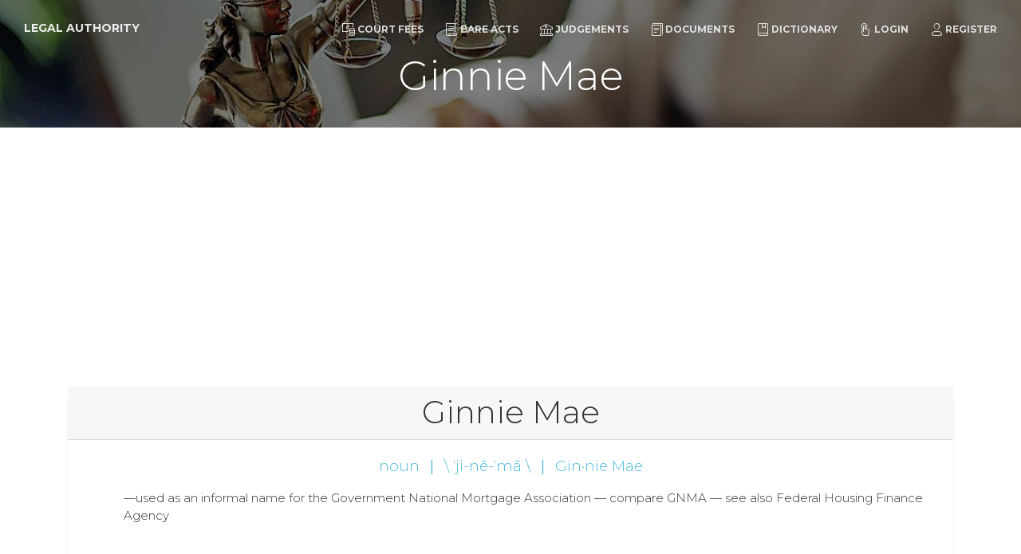

--- FILE ---
content_type: text/html; charset=UTF-8
request_url: https://www.legalauthority.in/dictionary/ginnie-mae
body_size: 2693
content:
<!doctype html>
<html lang="en">
<head>
    <meta charset="utf-8" />
    <meta http-equiv="X-UA-Compatible" content="IE=edge,chrome=1"/>
    <meta content='width=device-width, initial-scale=1.0, maximum-scale=1.0, user-scalable=0, shrink-to-fit=no'
          name='viewport'/>
    <!-- CSRF Token -->
    <meta name="csrf-token" content="xYPcAnf77eok0zz0PJdtcdoi51MVebujmJm2OWyD"/>

    <title>Ginnie Mae - Legal Authority</title>
<meta name="description" content="&mdash;used as an informal name for the Government National Mortgage Association &mdash; compare GNMA &mdash; see also Federal Housing Finance Agency">
<meta property="og:title" content="Ginnie Mae" />
<meta property="og:description" content="&mdash;used as an informal name for the Government National Mortgage Association &mdash; compare GNMA &mdash; see also Federal Housing Finance Agency" />
<meta property="og:url" content="https://www.legalauthority.in/dictionary/ginnie-mae" />
<meta property="og:type" content="website" />
<meta property="og:site_name" content="Legal Authority" />
<meta property="og:image" content="https://www.legalauthority.in/img/act.jpg" />

<meta name="twitter:card" content="summary" />
<meta name="twitter:site" content="Legal Authority" />
<meta name="twitter:description" content="&mdash;used as an informal name for the Government National Mortgage Association &mdash; compare GNMA &mdash; see also Federal Housing Finance Agency" />
<meta name="twitter:url" content="http://www.legalauthority.in" />
<meta name="twitter:title" content="Ginnie Mae" />
<meta name="twitter:images0" content="https://www.legalauthority.in/img/act.jpg" />

    <link rel="apple-touch-icon" sizes="76x76" href="https://www.legalauthority.in/img/meta/apple-icon.png"/>
    <link rel="apple-touch-icon-precomposed" sizes="57x57" href="https://www.legalauthority.in/img/meta/apple-touch-icon-57x57.png"/>
    <link rel="apple-touch-icon-precomposed" sizes="114x114" href="https://www.legalauthority.in/img/meta/apple-touch-icon-114x114.png"/>
    <link rel="apple-touch-icon-precomposed" sizes="72x72" href="https://www.legalauthority.in/img/meta/apple-touch-icon-72x72.png"/>
    <link rel="apple-touch-icon-precomposed" sizes="144x144" href="https://www.legalauthority.in/img/meta/apple-touch-icon-144x144.png"/>
    <link rel="apple-touch-icon-precomposed" sizes="60x60" href="https://www.legalauthority.in/img/meta/apple-touch-icon-60x60.png"/>
    <link rel="apple-touch-icon-precomposed" sizes="120x120" href="https://www.legalauthority.in/img/meta/apple-touch-icon-120x120.png"/>
    <link rel="apple-touch-icon-precomposed" sizes="76x76" href="https://www.legalauthority.in/img/meta/apple-touch-icon-76x76.png"/>
    <link rel="apple-touch-icon-precomposed" sizes="152x152" href="https://www.legalauthority.in/img/meta/apple-touch-icon-152x152.png"/>
    <link rel="icon" type="image/png" href="https://www.legalauthority.in/img/meta/favicon.png"/>
    <link rel="icon" type="image/png" href="https://www.legalauthority.in/img/meta/favicon-196x196.png" sizes="196x196"/>
    <link rel="icon" type="image/png" href="https://www.legalauthority.in/img/meta/favicon-96x96.png" sizes="96x96"/>
    <link rel="icon" type="image/png" href="https://www.legalauthority.in/img/meta/favicon-32x32.png" sizes="32x32"/>
    <link rel="icon" type="image/png" href="https://www.legalauthority.in/img/meta/favicon-16x16.png" sizes="16x16"/>
    <link rel="icon" type="image/png" href="https://www.legalauthority.in/img/meta/favicon-128x128.png" sizes="128x128"/>
    <meta name="application-name" content="Legal Authority"/>
    <meta name="msapplication-TileColor" content="#FFFFFF"/>
    <meta name="msapplication-TileImage" content="https://www.legalauthority.in/img/meta/mstile-144x144.png"/>
    <meta name="msapplication-square70x70logo" content="https://www.legalauthority.in/img/meta/mstile-70x70.png"/>
    <meta name="msapplication-square150x150logo" content="https://www.legalauthority.in/img/meta/mstile-150x150.png"/>
    <meta name="msapplication-wide310x150logo" content="https://www.legalauthority.in/img/meta/mstile-310x150.png"/>
    <meta name="msapplication-square310x310logo" content="https://www.legalauthority.in/img/meta/mstile-310x310.png"/>


    <link rel="amphtml" href="https://www.legalauthority.in/amp/dictionary/ginnie-mae"/>

    
    <!--     Fonts and icons     -->
    <link href='https://fonts.googleapis.com/css?family=Montserrat:400,300,700' rel='stylesheet' type='text/css'>
    
    <link href="https://www.legalauthority.in/css/all.css" rel="stylesheet"/>
        <link type="text/css" rel="stylesheet" href="https://cdn.jsdelivr.net/jquery.jssocials/1.4.0/jssocials.css"/>
<link type="text/css" rel="stylesheet"
      href="https://cdn.jsdelivr.net/jquery.jssocials/1.4.0/jssocials-theme-minima.css"/>
            <!-- Global site tag (gtag.js) - Google Analytics -->
<script async src="https://www.googletagmanager.com/gtag/js?id=G-VKYE6QKX0W"></script>
<script>
  window.dataLayer = window.dataLayer || [];
  function gtag(){dataLayer.push(arguments);}
  gtag('js', new Date());

      gtag('config', 'G-VKYE6QKX0W');
  </script>

        <script async src="//pagead2.googlesyndication.com/pagead/js/adsbygoogle.js"></script>
<script>
    (adsbygoogle = window.adsbygoogle || []).push({
        google_ad_client: "ca-pub-2869627364870158",
        enable_page_level_ads: true
    });
</script></head>
<body>
    <nav class="navbar navbar-expand-lg fixed-top  navbar-transparent " color-on-scroll="300">
    <div class="container-fluid">
        <div class="navbar-translate">
            <a class="navbar-brand" href="/">Legal Authority</a>
            <button class="navbar-toggler navbar-toggler-right navbar-burger" type="button" data-toggle="collapse"
                    data-target="#navbarToggler" aria-controls="navbarTogglerDemo02" aria-expanded="false"
                    aria-label="Toggle navigation">
                <span class="navbar-toggler-bar"></span>
                <span class="navbar-toggler-bar"></span>
                <span class="navbar-toggler-bar"></span>
            </button>
        </div>
        <div class="collapse navbar-collapse" id="navbarToggler">
            <ul class="navbar-nav ml-auto">
                <li class="nav-item">
                    <a href="https://www.legalauthority.in/court-fee-calculator" class="nav-link"><i class="nc-icon nc-money-coins"></i>Court Fees</a>
                </li>
                <li class="nav-item">
                    <a href="https://www.legalauthority.in/bare-act" class="nav-link"><i class="nc-icon nc-paper"></i>Bare
                        Acts</a>
                </li>
                <li class="nav-item">
                    <a href="https://www.legalauthority.in/judgement" class="nav-link"><i class="nc-icon nc-bank"></i>Judgements</a>
                </li>
                <li class="nav-item">
                    <a href="https://www.legalauthority.in/document" class="nav-link"><i class="nc-icon nc-single-copy-04"></i>Documents</a>
                </li>
                <li class="nav-item">
                    <a href="https://www.legalauthority.in/dictionary" class="nav-link"><i class="nc-icon nc-book-bookmark"></i>Dictionary</a>
                </li>
                                    <li class="nav-item">
                        <a href="https://www.legalauthority.in/login" class="nav-link"><i class="nc-icon nc-tap-01"></i>Login</a>
                    </li>
                    <li class="nav-item">
                        <a href="https://www.legalauthority.in/register" class="nav-link"><i class="nc-icon nc-single-02"></i>Register</a>
                    </li>
                            </ul>
        </div>
    </div>
</nav>
        <div class="page-header page-header-xtra-smaller" data-parallax="true"
         style="background-image: url('https://www.legalauthority.in/img/bg.jpg');">
        <div class="filter"></div>
        <div class="container">
            <div class="motto text-center">
                <h1>Ginnie Mae</h1>
            </div>
        </div>
    </div>

    <div class="main">
        <div class="section pt-4">
            <div class="container">
                <div class="row">
                    <div class="col-md-12">

                                                    <div class="card dictionary">
                                <div class="card-header text-center">
                                    <h2 class="mt-0">Ginnie Mae</h2>
                                </div>
                                <div class="card-body">
                                    <h5 class="card-title text-center">
                                        <span class="text-info">noun</span>
                                                                                    <strong class="text-info ml-2 mr-2">|</strong> <span class="text-info">\ ˈji-nē-ˈmā \</span>
                                                                                                                            <strong class="text-info ml-2 mr-2">|</strong> <span class="text-info">Gin·nie Mae</span>
                                                                            </h5>

                                                                                                                <ol >
                                            <li class="mt-3 list-unstyled">
                                                                                            <p class="card-text">
                                                                                                        —used as an informal name for the Government National Mortgage Association — compare GNMA — see also Federal Housing Finance Agency
                                                </p>
                                                <p class="card-text font-italic mt-2"></p>
                                                                                                                                                                                                                                                                                                </li>
                                        </ol>
                                                                    </div>
                                <div class="card-footer text-muted"></div>
                            </div>
                        
                    </div>
                </div>
                <div class="row">
    <div class="col-md-12">
        <div id="share" class=""></div>
    </div>
</div>            </div>
        </div>
    </div>

    <footer class="footer section-dark">
    <div class="container">
                <div class="row">
            <nav class="footer-nav">
                <ul>
                    
                    
                    <li><a href="/">Home</a></li>
                    <li><a href="https://www.legalauthority.in/privacy">Privacy</a></li>
                    <li><a href="https://www.legalauthority.in/terms">T & C</a></li>

                    <li>
                        <a rel="tooltip" title="Like us on Facebook" data-placement="bottom"
                           href="https://www.facebook.com/legalauthority.in" target="_blank">
                            <i class="fa fa-facebook-square"></i> Facebook
                        </a>
                    </li>
















                </ul>
            </nav>
            <div class="credits ml-auto">
					<span class="copyright">
						© 2026, designed by VinzCorp Solutions
					</span>
            </div>
        </div>
    </div>
</footer></body>


<script src="https://www.legalauthority.in/js/all.js"></script>
    <script type="text/javascript" src="https://cdn.jsdelivr.net/jquery.jssocials/1.4.0/jssocials.min.js"></script>
<script>
    $("#share").jsSocials({
        
        shares: [{share: 'facebook', label: 'Share'}, "whatsapp", "telegram", "twitter", "googleplus", "viber", "email"],
        showCount: true
    });
</script>
</html>


--- FILE ---
content_type: text/html; charset=utf-8
request_url: https://www.google.com/recaptcha/api2/aframe
body_size: 266
content:
<!DOCTYPE HTML><html><head><meta http-equiv="content-type" content="text/html; charset=UTF-8"></head><body><script nonce="fLdJDEACxT11M0HgleI-jA">/** Anti-fraud and anti-abuse applications only. See google.com/recaptcha */ try{var clients={'sodar':'https://pagead2.googlesyndication.com/pagead/sodar?'};window.addEventListener("message",function(a){try{if(a.source===window.parent){var b=JSON.parse(a.data);var c=clients[b['id']];if(c){var d=document.createElement('img');d.src=c+b['params']+'&rc='+(localStorage.getItem("rc::a")?sessionStorage.getItem("rc::b"):"");window.document.body.appendChild(d);sessionStorage.setItem("rc::e",parseInt(sessionStorage.getItem("rc::e")||0)+1);localStorage.setItem("rc::h",'1768885926068');}}}catch(b){}});window.parent.postMessage("_grecaptcha_ready", "*");}catch(b){}</script></body></html>